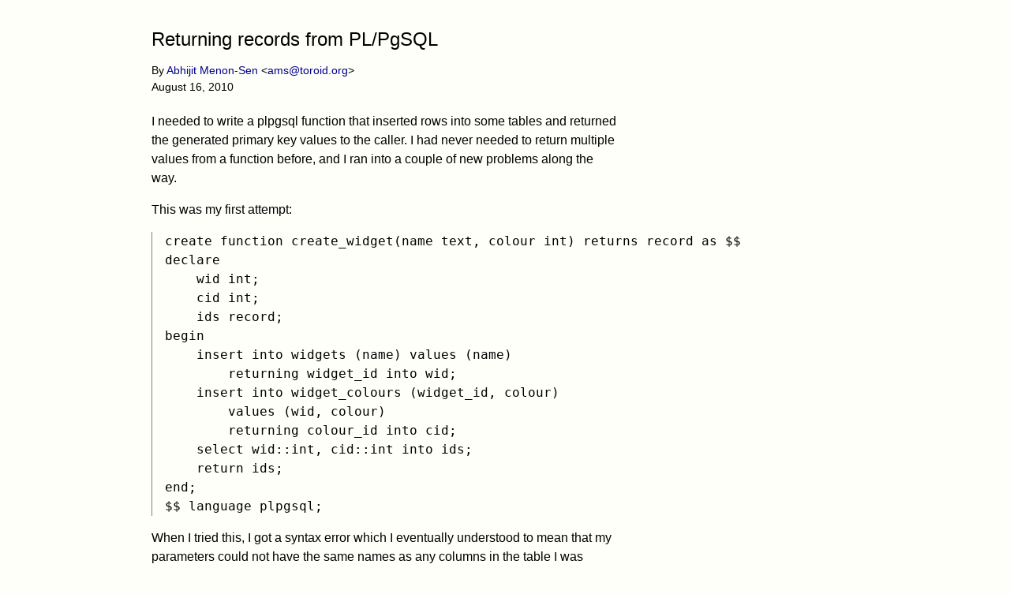

--- FILE ---
content_type: text/html; charset=utf-8
request_url: https://toroid.org/plpgsql-returning-records
body_size: 2017
content:
<!doctype html>
<html lang="en" prefix="og: https://ogp.me/ns# article: http://ogp.me/ns/article#">
<meta charset="utf-8">

<title>Returning records from PL/PgSQL</title>
<base href="/">
<link rel=stylesheet href="/toroid.css">
<link rel=alternate type="application/atom+xml" title="The Advisory Boar" href="https://toroid.org/etc/index.atom">
<link rel=canonical href="https://toroid.org/plpgsql-returning-records">
<meta name=viewport content="width=device-width, initial-scale=1.0" />
<meta name=description content="Title: Returning records from PL/PgSQL, Author: Abhijit Menon-Sen" />
<meta property="og:type" content="article" />
<meta property="og:title" content="Returning records from PL/PgSQL" />
<meta property="og:url" content="https://toroid.org/plpgsql-returning-records" />
<meta property="og:image" content="https://toroid.org/crab.png" />
<meta property="og:image:alt" content="Cartoonish illustration of a fiddler crab" />
<meta property="og:description" content="Title: Returning records from PL/PgSQL, Author: Abhijit Menon-Sen" />
<meta property="og:site_name" content="toroid.org" />
<meta property="article:author" content="https://toroid.org" />
<meta name="fediverse:creator" content="@amenonsen@mastodon.social">

<article class=h-entry vocab="http://schema.org" typeOf=BlogPosting>
<header>
<h1 class=p-name property=headline>Returning records from PL/PgSQL</h1>
<address class="p-author h-card vcard" property=author vocab="http://schema.org" typeOf=Person>
By <span property=name><a class="p-name u-url fn url" property=url href="https://toroid.org">Abhijit Menon-Sen</a></span> &lt;<span property=email><a class="u-email email" href="mailto:ams@toroid.org">ams@toroid.org</a></span>&gt;
</address>
<p><time class=dt-published property=datePublished datetime="2010-08-16T10:11:12+0000">August 16, 2010</time>
</header>

<div class=e-content property=articleBody>
<p>
I needed to write a plpgsql function that inserted rows into some tables
and returned the generated primary key values to the caller. I had never
needed to return multiple values from a function before, and I ran into
a couple of new problems along the way.

<p>
This was my first attempt:

<pre class=excerpt>
create function create_widget(name text, colour int) returns record as $$
declare
    wid int;
    cid int;
    ids record;
begin
    insert into widgets (name) values (name)
        returning widget_id into wid;
    insert into widget_colours (widget_id, colour)
        values (wid, colour)
        returning colour_id into cid;
    select wid::int, cid::int into ids;
    return ids;
end;
$$ language plpgsql;
</pre>

<p>
When I tried this, I got a syntax error which I eventually understood to
mean that my parameters could not have the same names as any columns in
the table I was inserting into. Not very surprising, since the inserts
look a bit ambiguous even when reading the code. Since parameter names
occur only in the function definition and aren't exposed to the caller,
I didn't mind working around this by renaming my parameters "p_name" and
"p_colour".

<p>
What did surprise me was that I had to call the function like this:

<pre class=excerpt>
select * from create_widget('x', 3) as cw(widget_id int, colour_id int);
</pre>

<p>
In other words, the <em>caller</em> always had to supply a column
definition list, and I couldn't (see any way to) specify what I was
going to return in the function definition.

<p>
I was given two suggestions about how to work around this problem. The
first was to use OUT parameters:

<pre class=excerpt>
create function create_widget(name text, colour int,
                              widget_id OUT int, colour_id OUT int)
</pre>

<p>
But this approach, predictably enough, had the same problem with the
names of parameters conflicting with the names of columns, and I was
much less willing to force the caller to retrieve and have to use
columns named "r_widget_id" or something similar.

<p>
With Postgres 8.4 and above, I learned that I could also declare the
function as returning a table, which looked exactly like what I had
hoped for:

<pre class=excerpt>
create function create_widget(name text, colour int)
    returns table (widget_id int, colour_id int)
</pre>

<p>
But to my great disappointment, the conflict with the column names
persists even in this form.

<p>
In the end, I decided to use "p_" prefixed parameter names, return a
record, and name the columns in the caller.</div>

<footer>
Tags: <a class=p-category href="/etc/postgres">postgres</a> &bull; Link: <a class="u-uid u-url" href="https://toroid.org/plpgsql-returning-records">toroid.org/plpgsql-returning-records</a>
</footer>
</article>


--- FILE ---
content_type: text/css
request_url: https://toroid.org/toroid.css
body_size: 1478
content:
/* http://meyerweb.com/eric/tools/css/reset/ | v2.0 | 20110126 */ html,body,div,span,applet,object,iframe,h1,h2,h3,h4,h5,h6,p,blockquote,pre,a,abbr,acronym,address,big,cite,code,del,dfn,em,img,ins,kbd,q,s,samp,small,strike,strong,sub,sup,tt,var,b,u,i,center,dl,dt,dd,ol,ul,li,fieldset,form,label,legend,table,caption,tbody,tfoot,thead,tr,th,td,article,aside,canvas,details,embed,figure,figcaption,footer,header,hgroup,menu,nav,output,ruby,section,summary,time,mark,audio,video{margin:0;padding:0;border:0;font-size:100%;font:inherit;vertical-align:baseline;}article,aside,details,figcaption,figure,footer,header,hgroup,menu,nav,section{display:block;}body{line-height:1;}ol,ul{list-style:none;}blockquote,q{quotes:none;}blockquote:before,blockquote:after,q:before,q:after{content:'';content:none;}table{border-collapse:collapse;border-spacing:0;}

body {
    color: #000;
    background: #fffffa;
    font: 16px Verdana, Geneva, sans-serif;
    line-height: 1.5;
}

pre {
    overflow: auto;
    white-space: pre;
    font-family: "Source Code Pro", "Droid Sans Mono", "DejaVu Sans Mono", "Andale Mono", "Consolas", monospace;
}

pre.excerpt {
    padding-left: 1em;
    border-left: 1px solid grey;
}

img { border: none; }
a { text-decoration: none; color: #000088; }
a:hover { text-decoration: underline grey; }
h1 a, h2 a { color: inherit; }
i, em { font-style: italic; }
b, strong { font-weight: bolder; }
q { quotes: '\201c' '\201d' '\2018' '\2019' }
q:before { content: open-quote; }
q:after { content: close-quote; }
blockquote { color: #333333; }
td { padding: 0.25em; }

img.post-img {
    width: 100%;
    height: auto;
    margin: auto;
    max-width: 37em;
}

header > p { margin: 0; }
header, footer { font-size: 14px }
.h-feed > footer { margin-top: 1.5em; }
header { margin-bottom: 1.5em; }
h1 + address { margin-top: 0.75em; }

h1 { font-size: 24px; }
h2 { font-size: 20px; }
h3 { font-size: 18px; }
h4 { font-size: 16px; }
h1, h2, h3, h4 { line-height: 1.5; }
h2.p-name { font-weight: bolder; color: #036613; }

p, dl, ul, ol, embed, table, blockquote, img, pre { margin: 1em 0 1em 0; }
p + p { margin-top: 0; }

header + article { margin-top: 2em; }
article + article { margin-top: 1.75em; }

ol { list-style: decimal inside; }
ul.pointed {
    list-style: none;
    margin-left: 0;
    padding-left: 1em;
    text-indent: -1em;
}
ul.pointed li:before {
    content: "\0BB \020";
}
ul.pointed li + li {
    margin-top: 0.5em;
}

.videowrapper {
    position: relative;
    padding-bottom: 56.25%;
    padding-top: 25px;
    height: 0;
}
.videowrapper iframe {
    position: absolute;
    top: 0;
    left: 0;
    width: 100%;
    height: 100%;
}

@media screen and (min-width: 801px) {
    body {
        margin: 0 1em 0 2em;
        padding: 2em 0 2em 10em;
    }

    blockquote { padding: 0 1em 0 2em; }
    .e-content > * {
        max-width: 37em;
    }
    .e-content > pre {
        max-width: 100%;
    }
}

@media screen and (max-width: 800px) {
    body {
        margin: 0 0.5em 0 0.5em;
    }

    h1 { font-size: 20px; }
    h2, h3, h4 { font-size: 16px; font-weight: bolder; }
    h1, h2, h3, h4 { line-height: 1.5; }

    p { margin: 0.75em 0 0.75em 0; }
    p + p { margin-top: 0; }

    header + article { margin-top: 1em; }
    article + article { margin-top: 1.5em; }

    blockquote { padding: 0 1em 0 1em; }
}
